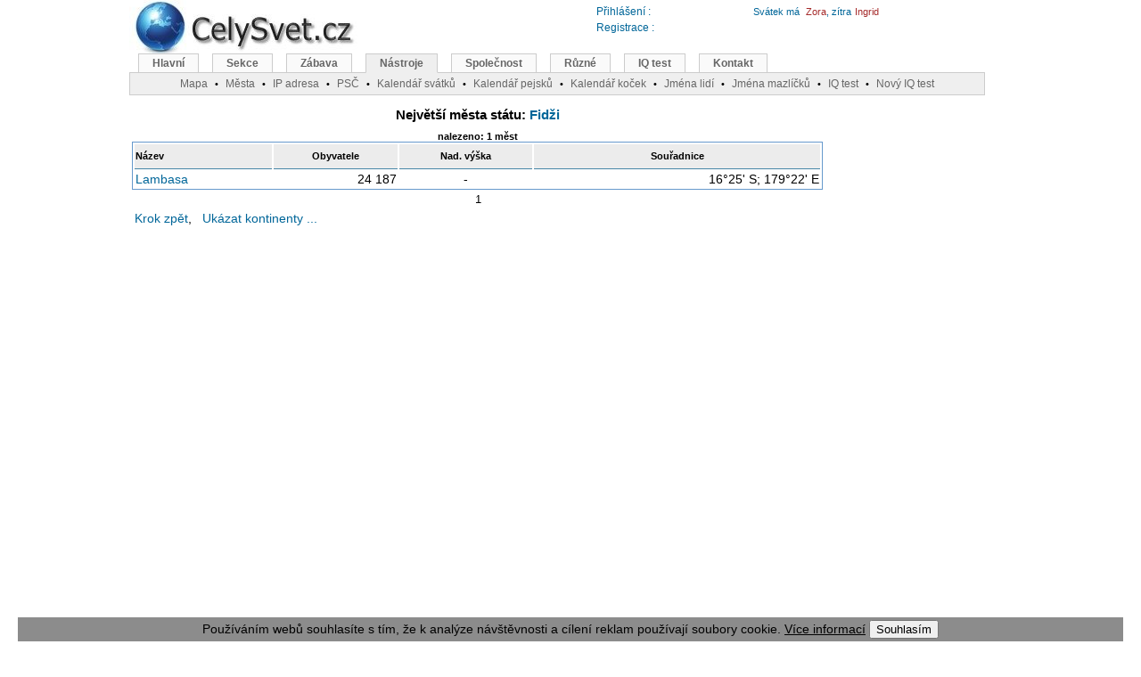

--- FILE ---
content_type: text/html; charset=windows-1250
request_url: http://www.celysvet.cz/nejvetsi-mesta-fidzi
body_size: 5867
content:
<!DOCTYPE HTML PUBLIC "-//W3C//DTD HTML 4.01 Transitional//EN"><html><head>
<meta http-equiv="Content-Language" content="cs"><meta http-equiv="Content-Type" content="text/html; charset=windows-1250"><title>Největší města: Fiji</title><meta name="keywords" content="Největší města: Fiji"><meta name="description" content="Největší města: Fiji"><link rel="shortcut icon" href="http://www.celysvet.cz/skin/celysvet.ico"><meta name="viewport" content="width=device-width, initial-scale=1"><style type="text/css">
	#d_main{width:990px;height:1200px;margin-left:auto;margin-right:auto;position:relative}
	#d_page{width:775px;text-align:center;position:absolute;top:110px;left:3px;margin:0 auto}
	#d_header_1{position:absolute;top:-8px;left:0}
	#d_header_2{width:960px;position:absolute;top:60px;left:0}
	#d_header_3{width:300px;position:absolute;top:30px;left:650px}
	#d_right{width:200px;text-align:left;position:absolute;top:120px;left:795px;margin:0 auto}
	#d_right1{width:200px;text-align:left;position:absolute;top:120px;left:965px;margin:0 auto}
	.reklama1{padding:0 10px 10px 0;width: 340px; float: left;}
	.adslot_2 { width: 336px; height: 280px; }
	#d_header_4{text-align:left;width:300px;position:absolute;top:3px;left:700px}
	#d_header_5{text-align:left;width:300px;position:absolute;top:3px;left:520px}

@media (max-width: 320px) {
	#d_main{width:100%;height:1200px;margin-left:auto;margin-right:auto;position:relative}
	#d_page{width:100%;text-align:center;position:absolute;top:80px;left:0px;margin:0 auto}
	#d_header_2{width:100%;position:absolute;top:70px;left:0;overflow: hidden;}
	#d_header_3{display: none}
	#d_header_4{display: none}
	#d_header_5{display: none}
	#d_right{display: none}
	.vk{display: none}
	.reklama1{width: 300px; float: left;}
	.adslot_2 { width: 300px; height: 250px; }
	.odstup{line-height:225%;}
}
@media (min-width: 320px) and (max-width: 1000px) {
	#d_main{width:100%;height:1200px;margin-left:auto;margin-right:auto;position:relative}
	#d_page{width:100%;text-align:center;position:absolute;top:110px;left:0px;margin:0 auto}
	#d_header_2{width:100%;position:absolute;top:60px;left:0;overflow: hidden;}
	#d_header_3{display: none}
	#d_header_4{display: none}
	#d_header_5{display: none}
	#d_right{display: none}
	.vk{display: none}
	.reklama1{width: 300px; float: left;padding:0 0 10px 0;}
	.adslot_2 { width: 300px; height: 250px; }
	.odstup{line-height:175%;}
}


@media (max-width: 850px) {
	#menuBox{display: none}
	#d_page{width:100%;text-align:center;position:absolute;top:100px;left:0px;margin:0 auto}
	#d_header_1{position:absolute;top:-8px;left:0px}
	.vk2{display: none}
}
@media (max-width: 500px) {
	.imgnarrow{width:100%;height:100%;}
	.imgnarrow150{width:150px;}
	.imgnarrow300{width:300px;}
	.imgnarrow300_300{width:300px;height:300px;}
}

@media (max-width: 1280px) {
	#d_right1{display: none}
}


@media (min-width: 1000px){
	#d_main{width:990px;height:1200px;margin-left:auto;margin-right:auto;position:relative}
	#d_page{width:775px;text-align:center;position:absolute;top:110px;left:3px;margin:0 auto}
	#d_header_1{position:absolute;top:-8px;left:0}
	#d_header_2{width:960px;position:absolute;top:60px;left:0}
	#d_header_3{width:300px;position:absolute;top:30px;left:650px}
	#d_right{width:200px;text-align:left;position:absolute;top:120px;left:795px;margin:0 auto}
	#d_right1{width:200px;text-align:left;position:absolute;top:120px;left:965px;margin:0 auto}
	#d_header_4{text-align:left;width:300px;position:absolute;top:3px;left:700px}
	#d_header_5{text-align:left;width:300px;position:absolute;top:3px;left:520px}
	.reklama1{padding:0 10px 10px 0;width: 340px; float: left;}
	.vkm{display: none}
	.adslot_2 { width: 336px; height: 280px; }
}
.reklama1{padding:0 10px 10px 0;width: 340px; float: left;}
body{text-align:center;margin:0}
.f_header{font:12px verdana, arial, sans-serif}
#menu{font-family:Verdana,Arial,Times New Roman,Helvetica,sans-serif;padding-left:10px;padding-bottom:21px;border-bottom:#ccc 1px solid;margin:0}
#menu a:link{border-right:#ccc 1px solid;border-top:#ccc 1px solid;font-weight:bold;background:#FAFAFA;float:left;border-left:#ccc 1px solid;color:#666;line-height:14px;margin-right:15px;border-bottom:#ccc 1px solid;text-decoration:none;font-size:12px;padding:3px 15px}
#menu a.active{background:#EFEFEF;color:#666;border-bottom:#EFEFEF 1px solid}
#menu a.active:hover{color:#666}
#menu a:hover{color:#dd6933}
#menu a{border-right:#ccc 1px solid;border-top:#ccc 1px solid;font-weight:bold;background:#FAFAFA;float:left;border-left:#ccc 1px solid;color:#666;line-height:14px;margin-right:8px;border-bottom:#ccc 1px solid;text-decoration:none;font-size:12px;padding:2px 10px}
#menusub{font-family:Verdana,Arial,Times New Roman,Helvetica,sans-serif;background:#EFEFEF;border:1px solid #CCC;height:20px;clear:both;text-align:center;border-width:0 1px 1px;margin:0;padding:2px}
#menusub a{position:relative;color:#666;font-size:12px}
#menusub .sub{position:absolute;border:1px solid #CCC;background:#FAFAFA;left:0;z-index:10;padding:5px}
.sprim{background:url(http://www.celysvet.cz/skin/cz3.jpg);background-repeat:no-repeat;display:block;text-indent:-99999px;overflow:hidden;_cursor:Pointer;cursor:Pointer}
font,th,td,p{font-family:Verdana,Arial,Helvetica,sans-serif}
form{margin:0;padding:1px}
p,td{font-size:13px;color:#000000}
a:link,a:active,a:visited{text-decoration:none;color:#006699}
.vlevo2{font-weight:bolder;font-family:Arial;line-height:180%;font-size:12px;color:#000000;vertical-align:top}
a.vlevo{font-family:Arial;font-size:12px;color:#006699}
a.vlevo:hover{font-family:Arial;font-size:12px;color:#dd6900}
hr{height:0;border:0 solid #d1d7dc;border-top-width:1px}
h1,h2,h3,h4{font-family:Verdana,Arial,Times New Roman,Helvetica,sans-serif;text-decoration:none;color:#000000;}
h1{font-size:15px;font-weight:bold;}
h2{font-size:14px;font-weight:normal;margin:0}
h3{font-size:13px;font-weight:normal;}
h4{font-size:12px;font-weight:normal;margin:0}
.bodyline{background-color:#ffffff;border:1px solid #82915a}
.forumline{background-color:#ffffff;border:1px solid #6699cc}
td.row1{background-color:#ffffff}
td.row2{background-color:#e9edd2}
td.row3{background-color:#dce3c1}
td.rowpic{background-color:#c6db84}
td.cat,td.cathead,td.catsides,td.catleft,td.catright,td.catbottom{background-color:#ececec;height:28px;border:1px solid #4787A7;border-width:0 0 1px}
.top{background-color:#c6db84;font-size:11px;font-weight:bold}
.gen{font-size:12px;text-align:justify}
.gen2{font-size:13px;text-align:justify;color:#000000}
.gen,.genmed,.gensmall{color:#000000}
a.gen,a.genmed,a.gensmall{color:#006699;text-decoration:none}
a.gen:hover,a.genmed:hover,a.gensmall:hover{color:#dd6900;text-decoration:underline}
a.mainmenu{text-decoration:none;color:#006699;font-weight:bold}
a.mainmenu:hover{text-decoration:underline;color:#dd6900;font-weight:bold}
.name{font-weight:normal;font-size:11px;color:#000000}
.namem{letter-spacing:1px;font-weight:normal;font-size:11px;color:#000000}
.name2gr{font-size:11px;color:#006699}
.name2br{font-size:11px;color:#a52a2a}
.namered{font-size:11px;font-weight:bold;color:#ff0000}
.top10{font-weight:bold;font-size:11px;color:#ff0000}
.top10em{font-style:italic;font-size:11px}
.top10emgr{color:green;font-style:italic;font-size:11px}
.copyright{font-size:10px;font-family:Verdana,Arial,Helvetica,sans-serif;color:#444444;letter-spacing:-1px}
a.copyright{color:#444444;text-decoration:none}
a.copyright:hover{color:#000000;text-decoration:underline}
textarea,select{color:#000000;font:normal 13px Verdana,Arial,Helvetica,sans-serif;border-color:#6699cc;border-width:1px}
.m-main{background-position:0 0;width:260px;height:80px}
.u-blog{background-position:-40px -81px;width:100px;height:100px;}
.u-flag-slovnik{background-position:-40px -773px;width:100px;height:100px;}
.u-fotosoutez-psi-kocky-cestovani-rostliny{background-position:-40px -249px;width:100px;height:100px;}
.u-iq-test-zdarma-i-s-vysledky{background-position:-40px -350px;width:100px;height:100px;}
.u-osobni-fotoalbum{background-position:-40px -451px;width:100px;height:100px;}
.u-sachy{background-position:-40px -552px;width:100px;height:100px;}
.u-jasnovidec{background-position:-40px -652px;width:100px;height:100px;}
#menu li,#menu ul{display:inline;list-style-type:none;margin:0;padding:0}
a:hover,a.h4:hover,a.name{text-decoration:underline;color:#dd6900}
.genmed,.gensmall{font-size:11px}
.mainmenu,.name2,.name3{font-size:11px;color:#000000}
.spric{background: url(http://www.celysvet.cz/skin/4.jpg);background-repeat:no-repeat;display:block;text-indent:-99999px;overflow:hidden;_cursor:Pointer;cursor:Pointer;}
.c-chs { background-position: 0 0; width: 50px; height: 50px; } 
.c-chs2 { background-position: 0 -51px; width: 60px; height: 60px; } 
.c-dalsi { background-position: 0 -112px; width: 50px; height: 50px; } 
.c-diskuze { background-position: 0 -163px; width: 50px; height: 50px; } 
.c-diskuze_2 { background-position: 0 -214px; width: 60px; height: 60px; } 
.c-foto { background-position: 0 -275px; width: 50px; height: 50px; } 
.c-fotosoutez-psi-kocky-cestovani-rostliny { background-position: 0 -326px; width: 60px; height: 60px; } 
.c-home { background-position: 0 -387px; width: 50px; height: 50px; } 
.c-inzerce-zdarma { background-position: 0 -438px; width: 60px; height: 60px; } 
.c-mail { background-position: 0 -499px; width: 50px; height: 50px; } 
.c-nahoru { background-position: 0 -550px; width: 50px; height: 50px; } 
.c-oblibene { background-position: 0 -601px; width: 50px; height: 50px; } 
.c-poradna { background-position: 0 -652px; width: 60px; height: 60px; } 
.c-predchozi { background-position: 0 -713px; width: 50px; height: 50px; } 
.c-stanice-kocky { background-position: 0 -764px; width: 60px; height: 60px; } 
.c-tisk { background-position: 0 -825px; width: 50px; height: 50px; } 
.c-zpet { background-position: 0 -876px; width: 50px; height: 50px; } 
</style>
<script async src="//pagead2.googlesyndication.com/pagead/js/adsbygoogle.js"></script>
<script>
     (adsbygoogle = window.adsbygoogle || []).push({
          google_ad_client: "ca-pub-6179961253612414",
          enable_page_level_ads: true
     });
</script>
</head><body><div id="d_main"><div id="d_page"><div style="width:100%;text-align:center"><h1>Největší města státu: <a href="./fidzi-statistika-info-stat-zeme-zemepis-cestovani" title="Článek: Fidži">Fidži</a></h1>
<font class="name2"><b>nalezeno: 1 měst</b></font>
<table  class="forumline" width="100%">
<tr><td class="catLeft"><font class="name2"><b>Název</b></font></td>
<td class="catLeft" align="center"><font class="name2"><b>Obyvatele</b></font></td>
<td class="catLeft" align="center"><font class="name2"><b>Nad. výška</b></font></td>
<td class="catLeft" align="center"><font class="name2"><b>Souřadnice</b></font></td>
</tr>
<tr><td class="row1"><h2><a target="_blank" href="../mesto-mapa/fidzi/lambasa-obyvatelstvo-poloha">Lambasa</a></h2></td><td class="row1" align="right"><h2>24 187</h2></td><td class="row1" align="right"><h2><center>-</center></h2></td><td class="row1" align="right"><h2>16°25' S; 179°22' E</h2></td></tr></table>
<table width="100%" border="0">
  <tr>
    <td width="20%" align="right" valign="top"></td>
    <td width="60%" align="center" valign="top">
	 <A HREF="?region=&amp;n=&amp;a=&amp;pozice=0"><font color="black">1</font></A>     </td>
    <td width="20%" align="left" valign="top"></td>
 </tr>
</table>
<table width="98%"><tr><td>
<h2><A HREF="#" onClick="history.back()">Krok zpět</A>,&nbsp;&nbsp;
<A HREF="./kontinenty">Ukázat kontinenty ...</A></h2>
</td>
</tr></table></div><br><br><script async src="//pagead2.googlesyndication.com/pagead/js/adsbygoogle.js"></script>
<!-- 300x600 Velky sloupec -->
<ins class="adsbygoogle"
     style="display:inline-block;width:300px;height:600px"
     data-ad-client="ca-pub-6179961253612414"
     data-ad-slot="9755456172"></ins>
<script>
(adsbygoogle = window.adsbygoogle || []).push({});
</script>
<br><br>
<div class="vk">
<font class="namem">Navigace: <a href="./index.php?prom=Sa000">A</a> <a href="./index.php?prom=Sb000">B</a> <a href="./index.php?prom=Sc000">C</a> <a href="./index.php?prom=Sč000">Č</a> <a href="./index.php?prom=Sd000">D</a> <a href="./index.php?prom=Se000">E</a> <a href="./index.php?prom=Sf000">F</a> <a href="./index.php?prom=Sg000">G</a> <a href="./index.php?prom=Sh000">H</a> <a href="./index.php?prom=Si000">I</a> <a href="./index.php?prom=Sj000">J</a> <a href="./index.php?prom=Sk000">K</a> <a href="./index.php?prom=Sl000">L</a> <a href="./index.php?prom=Sm000">M</a> <a href="./index.php?prom=Sn000">N</a> <a href="./index.php?prom=So000">O</a> <a href="./index.php?prom=Sp000">P</a> <a href="./index.php?prom=Sq000">Q</a> <a href="./index.php?prom=Sr000">R</a> <a href="./index.php?prom=Sř000">Ř</a> <a href="./index.php?prom=Ss000">S</a> <a href="./index.php?prom=Sš000">Š</a> <a href="./index.php?prom=St000">T</a> <a href="./index.php?prom=Su000">U</a> <a href="./index.php?prom=Sv000">V</a> <a href="./index.php?prom=Sw000">W</a> <a href="./index.php?prom=Sx000">X</a> <a href="./index.php?prom=Sy000">Y</a> <a href="./index.php?prom=Sz000">Z</a> <a href="./index.php?prom=Sž000">Ž</a> <a href="./index.php?prom=S0000">VŠE </a></font>
<br>
</div>
<br><a href="http://www.celysvet.cz/o-nas.php" title="Ikonka na Vaše stránky">Podpořte nás</a>&nbsp;&middot;&nbsp;<a href="http://www.celysvet.cz/o-nas.php" title="Kontakt">Kontakt</a>&middot;&nbsp;<a href="http://www.celysvet.cz/kniha-navstev.php"  title="Kniha návštěv">Kniha návštěv</a>&nbsp;&middot;&nbsp;<a href="http://www.robostav.cz"  target="_blank" title="RoboStav.cz: Laboratoř pro Robotizaci Stavebních Procesů">RoboStav</a>
<br>
<span class="copyright">
Copyright (c) 2026 by CELÝSVĚT. Všechna práva vyhrazena!<br>Kontaktní e-mail: celysvet(zav)email.cz
</span>
</div>
<div id="d_right">
<script async src="//pagead2.googlesyndication.com/pagead/js/adsbygoogle.js"></script>
<!-- 160x600 Vpravo Grafika -->
<ins class="adsbygoogle"
     style="display:inline-block;width:160px;height:600px"
     data-ad-client="ca-pub-6179961253612414"
     data-ad-slot="9161901659"></ins>
<script>
(adsbygoogle = window.adsbygoogle || []).push({});
</script>
<br>
<br>
<center>
<script async src="//pagead2.googlesyndication.com/pagead/js/adsbygoogle.js"></script>
<!-- 160x600 Vpravo Grafika -->
<ins class="adsbygoogle"
     style="display:inline-block;width:160px;height:600px"
     data-ad-client="ca-pub-6179961253612414"
     data-ad-slot="9161901659"></ins>
<script>
(adsbygoogle = window.adsbygoogle || []).push({});
</script>
<br><br>
<table width="100%" border="0">
<tr>
<td  width="100%" align="center" valign="top" class="name2">
<h4><a href="./fotky-fidzi-foto-obrazky"  title="Fidži"><img src="./images/fiji_8.jpg" width="129" border="0" alt="Fidži"><br>Fidži</A></h4><br><br><h4><a href="./fotky-fidzi-foto-obrazky"  title="Fidži"><img src="./images/fiji_9.jpg" width="129" border="0" alt="Fidži"><br>Fidži</A></h4><br><br><h4><a href="./fotky-fidzi-foto-obrazky"  title="Fidži"><img src="./images/fiji_10.jpg" width="129" border="0" alt="Fidži"><br>Fidži</A></h4><br><br><h4><a href="./fotky-fidzi-foto-obrazky"  title="Fidži"><img src="./images/fiji_11.jpg" width="129" border="0" alt="Fidži"><br>Fidži</A></h4><br><br><h4><a href="./fotky-fidzi-foto-obrazky"  title="Fidži"><img src="./images/fiji_12.jpg" width="129" border="0" alt="Fidži"><br>Fidži</A></h4><br><br><table width="100%" border="0">
<tr>
<td align="right" valign="top">
<h2><a href="./galerie.php?foto=1445" title="Fotogalerie: ZEMĚ SVĚTA">Fotogalerie (13)...</a></h2><br><h2><a href="./pridat-foto.php?sekcegal=ZEMĚ SVĚTA&amp;clanekgal=1445" title="Přidat foto do fotogalerie">Přidat foto...</a></h2>
</td>
</tr>
</table>
</td>
</tr>
</table>
 
<br>
<table class="forumline" width="98%">
<tr>
<td  colspan="2" align="center" class="catLeft"><font class="name"><b>Poradna</b></font>
</td></tr>
<tr><td align="center"><a href="./poradna-fidzi" title="Poradna ke článku:  Fidži"><img src="./flags/poradna.jpg" alt="Poradna"  width="120px" height="98px" border="0"></a></td></tr>
<tr><td align="center"><font class="name3"><b>Poslední dotazy:</b></font></td></tr>
<tr><td align="left"><font class="name3"><a href="./poradna-fidzi" title="Poslední dotaz ke článku:  Fidži">29.10: Máte-li zájem
o jakékoli
podrob nější
informace na téma:
Fidži, neváhejte a ...</a></font></td></tr>
<tr><td align="center"><font class="name3"><font color="red"><b>HELP !</b></font></font>
</td></tr>
</table>
<br><br>
<a href="../iq-test-zdarma-i-s-vysledky" title="IQ test online zdarma i s výsledky">
<span class="sprim u-iq-test-zdarma-i-s-vysledky"></span><b>IQ test online</b></a>
<br><br>
<a href="http://www.celysvet.cz/hry-on-line.php" target="_blank">
<span class="sprim u-sachy"></span><b>Hry online</b></a>
</center>
</div>
<div id="d_header_1"><a href="http://www.celysvet.cz" title="Největší města: Fiji"><span class="sprim m-main"></span></a></div>
<div id="d_header_5">
&nbsp;<a href="diskuzni-forum/ucp.php?mode=login&amp;redirect=../" class="vlevo"  title="" >Přihlášení :<br></a>&nbsp;<a href="http://www.celysvet.cz/diskuzni-forum/ucp.php?mode=register" class="vlevo"  title="">Registrace :</a><br></div>
<div id="d_header_4">
<a href="./kalendar-jmena-svatky.php"><FONT class="name2gr">Svátek má </font>&nbsp;<FONT class="name2br">Zora</font><FONT class="name2gr">, zítra</font>&nbsp;<FONT class="name2br">Ingrid</font></a></div>
<div id="d_header_2"><div id='menuBox'><ul id=menu>
<li><a href='http://www.celysvet.cz' title='Hlavní stránka'>Hlavní</a></li><li><a href='http://www.celysvet.cz/kategorie' title='Seznam všech kategorií'>Sekce</a></li><li><a href='http://www.celysvet.cz/zabava-hry.php' title='Zábava'>Zábava</a></li><li><a href='http://www.celysvet.cz/nastroje' title='Nástroje' class='active'>Nástroje</a></li><li><a href='http://www.celysvet.cz/spolecnost' title='Společnost'>Společnost</a></li><li><a href='http://www.celysvet.cz/ruzne-ostatni' title='Různé'>Různé</a></li><li><a href='http://www.celysvet.cz/iq-test-zdarma-i-s-vysledky' title='IQ test online zdarma i s výsledky'>IQ test</a></li><li><a href='http://www.celysvet.cz/kniha-navstev.php' title='Kniha návštěv'>Kontakt</a></li></ul><div id='menuSub'>
<a href='http://www.celysvet.cz/mapa-cely-svet' title='Mapa: Celý svět on-line'>Mapa</a>&nbsp;&nbsp;<span style='font-size:11px'>&bull;</span>&nbsp;&nbsp;<a href='http://www.celysvet.cz/databaze-mest-sveta' title='Databáze Měst (2,6 mln)'>Města</a>&nbsp;&nbsp;<span style='font-size:11px'>&bull;</span>&nbsp;&nbsp;<a href='http://www.celysvet.cz/ip-adresa-mesto-stat' title='Zjistit Vše o IP'>IP adresa</a>&nbsp;&nbsp;<span style='font-size:11px'>&bull;</span>&nbsp;&nbsp;<a href='http://www.celysvet.cz/psc.php' title='PSČ'>PSČ</a>&nbsp;&nbsp;<span style='font-size:11px'>&bull;</span>&nbsp;&nbsp;<a href='http://www.celysvet.cz/kalendar-jmena-svatky.php' title='Kalendář Svátků'>Kalendář svátků</a>&nbsp;&nbsp;<span style='font-size:11px'>&bull;</span>&nbsp;&nbsp;<a href='http://www.celysvet.cz/psi-kalendar-a-jmena.php' title='Kalendář Pejsků'>Kalendář pejsků</a>&nbsp;&nbsp;<span style='font-size:11px'>&bull;</span>&nbsp;&nbsp;<a href='http://www.celysvet.cz/kocici-kalendar-a-jmena.php' title='Kalendář Koček'>Kalendář koček</a>&nbsp;&nbsp;<span style='font-size:11px'>&bull;</span>&nbsp;&nbsp;<a href='http://www.celysvet.cz/jmena-deti-vyber.php' title='Jména Lidí'>Jména lidí</a>&nbsp;&nbsp;<span style='font-size:11px'>&bull;</span>&nbsp;&nbsp;<a href='http://www.celysvet.cz/jmena-mazlicku-psu-kocek.php' title='Jména mazlíčků'>Jména mazlíčků</a>&nbsp;&nbsp;<span style='font-size:11px'>&bull;</span>&nbsp;&nbsp;<a href='http://www.celysvet.cz/iq-test-zdarma-i-s-vysledky' title='IQ test online zdarma i s výsledky'>IQ test</a>&nbsp;&nbsp;<span style='font-size:11px'>&bull;</span>&nbsp;&nbsp;<a href='http://www.testy-iq.cz' title='Nový IQ test online a zdarma (50 otázek, 40 minut)' target='_blank'>Nový IQ test</a></div></div>
</div></div>
<script type="text/javascript">
  (function(i,s,o,g,r,a,m){i['GoogleAnalyticsObject']=r;i[r]=i[r]||function(){
  (i[r].q=i[r].q||[]).push(arguments)},i[r].l=1*new Date();a=s.createElement(o),
  m=s.getElementsByTagName(o)[0];a.async=1;a.src=g;m.parentNode.insertBefore(a,m)
  })(window,document,'script','//www.google-analytics.com/analytics.js','ga');

  ga('create', 'UA-2739679-2', 'celysvet.cz');
  ga('send', 'pageview');

</script>
<script type='text/javascript'>
function setCookie(c_name, value, exdays) {var exdate = new Date(); exdate.setDate(exdate.getDate() + exdays); var c_value = escape(value) + ((exdays == null) ? "" : "; expires=" + exdate.toUTCString()) + '; path=/; domain=.celysvet.cz'; document.cookie = c_name + "=" + c_value } function getCookie(c_name) {var i, x, y, ARRcookies = document.cookie.split(";"); for (i = 0; i < ARRcookies.length; i++) {x = ARRcookies[i].substr(0, ARRcookies[i].indexOf("=")); y = ARRcookies[i].substr(ARRcookies[i].indexOf("=") + 1); x = x.replace(/^\s+|\s+$/g, ""); if (x == c_name) {return unescape(y) } } } function CookieLayerHide() {setCookie('cw_closed', 1, 365); document.getElementById('cookie_warning').style.display = 'none'} var is_closed = getCookie("cw_closed"); if (is_closed != '1') {document.write('<div id="cookie_warning" style="position: fixed;_position: absolute; right: 20px; bottom: 0; left: 20px; background: rgba(128,128,128, 0.9); _background-color: #d0d0d0;font-family: sans-serif; font-size: 14px; color: #000000; text-align: center;z-index:20;"><p style="margin: 3px; font-family: sans-serif; font-size: 14px; color: #000000; text-align: center;z-index:20;">Používáním webů souhlasíte s tím, že k analýze návštěvnosti a cílení reklam používají soubory cookie. <a href="https://www.google.com/policies/technologies/cookies/" style="color: #000000;text-decoration:underline;" target="_blank">Více informací</a> <input type="button" value="Souhlasím" onclick="CookieLayerHide();"></p></div>') } 
</script>
<script async src="//pagead2.googlesyndication.com/pagead/js/adsbygoogle.js"></script>
<script>
  (adsbygoogle = window.adsbygoogle || []).push({
    google_ad_client: "ca-pub-6179961253612414",
    enable_page_level_ads: true
  });
</script></body>
</html>

--- FILE ---
content_type: text/html; charset=utf-8
request_url: https://www.google.com/recaptcha/api2/aframe
body_size: 268
content:
<!DOCTYPE HTML><html><head><meta http-equiv="content-type" content="text/html; charset=UTF-8"></head><body><script nonce="KafVzvOGCp2lWQTCYT7aAQ">/** Anti-fraud and anti-abuse applications only. See google.com/recaptcha */ try{var clients={'sodar':'https://pagead2.googlesyndication.com/pagead/sodar?'};window.addEventListener("message",function(a){try{if(a.source===window.parent){var b=JSON.parse(a.data);var c=clients[b['id']];if(c){var d=document.createElement('img');d.src=c+b['params']+'&rc='+(localStorage.getItem("rc::a")?sessionStorage.getItem("rc::b"):"");window.document.body.appendChild(d);sessionStorage.setItem("rc::e",parseInt(sessionStorage.getItem("rc::e")||0)+1);localStorage.setItem("rc::h",'1769404255261');}}}catch(b){}});window.parent.postMessage("_grecaptcha_ready", "*");}catch(b){}</script></body></html>